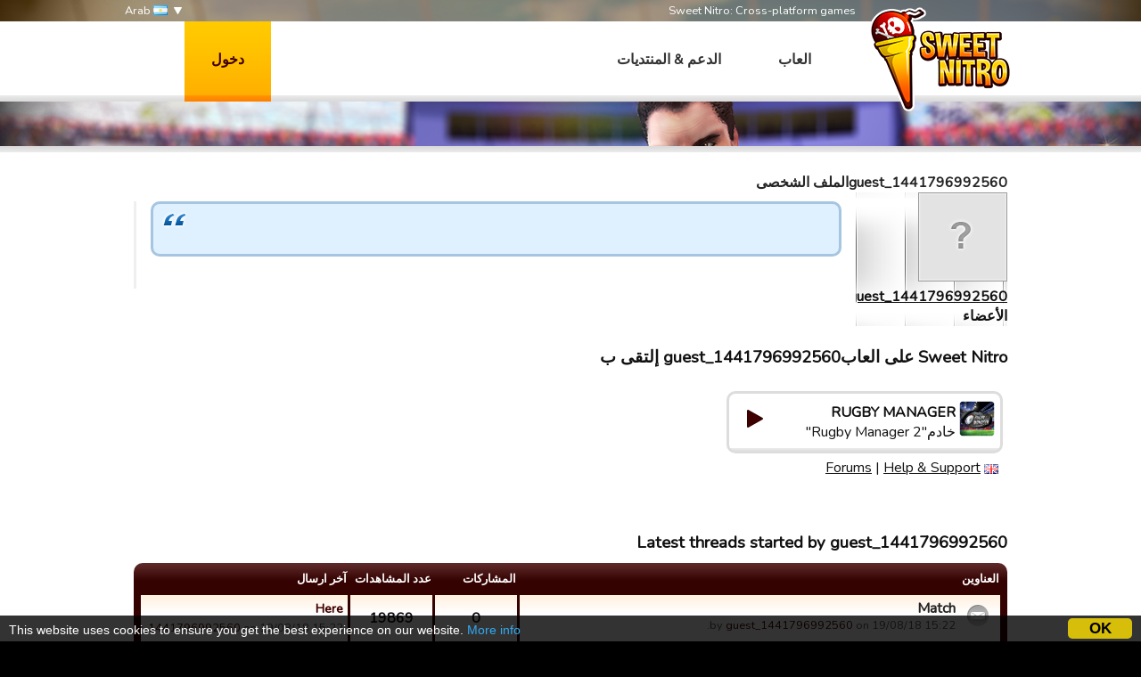

--- FILE ---
content_type: text/html; charset=utf-8
request_url: https://www.sweetnitro.com/ar/forum/profile.php?id=10251434
body_size: 4006
content:
<!DOCTYPE html>
<html lang="ar" dir="rtl" >
<head>
    <meta charset="utf-8" />
    <meta name="google-site-verification" content="8NOprFqUWXOrl0rocLVtRh1zcI2dpM6o1BHJT13uO3Q" />
    <script data-ad-client="ca-pub-8446854923463685" async src="https://pagead2.googlesyndication.com/pagead/js/adsbygoogle.js"></script>
    
    <title>منتدى -  Sweet Nitro</title>
	  <meta name="description" content="Sweet Nitro تطور ألعاب متعددة. إلعب الحر على المتصفح الخاص بك وقم بالانضمام إلى المجتمع" />
	  <meta name="keywords" content="Sweet Nitro، لعبة، المتصفح، حرر، نوفا، رايدر، رايدر نوفا، الرياضة، مدير كرة القدم، والرجبي، سلة، كرة اليد" />
    <meta name="viewport" content="width=device-width, initial-scale=1" />
        <link href="https://fonts.googleapis.com/css?family=Nunito|Ubuntu" rel="stylesheet">
  
    <link rel="icon" type="image/png" href="https://static.sweetnitro.com/sweetnitro/public/frontend/images/sw/favicon.png?version=sw1.5" />
    <link rel="stylesheet" href="https://static.sweetnitro.com/sweetnitro/public/frontend/styles/main.css?version=sw1.5" />
    <link rel="stylesheet" href="https://static.sweetnitro.com/sweetnitro/public/frontend/styles/jqueryui/jquery-ui-1.9.2.custom.min.css?version=sw1.5" />
	
    <script src="https://static.sweetnitro.com/sweetnitro/public/frontend/scripts/swfobject/swfobject.js?version=sw1.5"></script>
    <script src="https://static.sweetnitro.com/sweetnitro/public/frontend/scripts/jquery-1.8.3.min.js?version=sw1.5"></script>
    <script src="https://static.sweetnitro.com/sweetnitro/public/frontend/scripts/jquery-ui-1.9.2.custom.min.js?version=sw1.5"></script>
    <script src="https://static.sweetnitro.com/sweetnitro/public/frontend/scripts/main.js?version=sw1.5"></script>
    <script src="https://static.sweetnitro.com/sweetnitro/public/frontend/scripts/sweetnitro.js?version=sw1.5"></script>
    <script src="https://static.sweetnitro.com/sweetnitro/public/frontend/scripts/common.js?version=sw1.5"></script>
    <script>
        var CONFIG = {
            path: '../',
						generalErrorMsg: 'public.general.errorOccured'
        };
    </script>
    
		<script type="text/javascript">
		    window.cookieconsent_options = {
					"message": 		"This website uses cookies to ensure you get the best experience on our website.",
					"dismiss": 		"OK",
					"learnMore":	"More info",
					"link":				"https://www.sweetnitro.com/policy.php",
					"theme": 			"https://static.sweetnitro.com/sweetnitro/public/frontend/styles/cookieconsent.css"
				};
		</script>		
		<script type="text/javascript" src="https://static.sweetnitro.com/sweetnitro/public/frontend/scripts/cookieconsent.min.js"></script>
</head>
<body class="nw lang-ar rtl">
    <div id="all">

       	                <div class="background background-selected" id="background-rc19" data-site-id="rc19" 
                  style="background-image: url('https://static.sweetnitro.com/sweetnitro/public/frontend/images/games/rc19/background.jpg');"></div>
                
        <div id="header">
            <div id="header-top">
              <div class="main-width">
                <span id="header-slogan">Sweet Nitro: Cross-platform games</span>
                
                <div id="lang-select">
      					      						      							<a href="../../fr/forum/profile.php?id=10251434" class="lang-select"><span class="icon icon-lang icon-lang-fr"></span> Français</a>
      						      							<a href="../../en/forum/profile.php?id=10251434" class="lang-select"><span class="icon icon-lang icon-lang-en"></span> English</a>
      						      							<a href="../../de/forum/profile.php?id=10251434" class="lang-select"><span class="icon icon-lang icon-lang-de"></span> Deutsch</a>
      						      							<a href="../../pl/forum/profile.php?id=10251434" class="lang-select"><span class="icon icon-lang icon-lang-pl"></span> Polski</a>
      						      							<a href="../../it/forum/profile.php?id=10251434" class="lang-select"><span class="icon icon-lang icon-lang-it"></span> Italiano</a>
      						      							<a href="../../es/forum/profile.php?id=10251434" class="lang-select"><span class="icon icon-lang icon-lang-es"></span> Español</a>
      						      							<a href="../../tr/forum/profile.php?id=10251434" class="lang-select"><span class="icon icon-lang icon-lang-tr"></span> Türkçe</a>
      						      							<a href="../../nl/forum/profile.php?id=10251434" class="lang-select"><span class="icon icon-lang icon-lang-nl"></span> Nederlands</a>
      						      							<a href="../../ru/forum/profile.php?id=10251434" class="lang-select"><span class="icon icon-lang icon-lang-ru"></span> Russian</a>
      						      							<a href="../../pt/forum/profile.php?id=10251434" class="lang-select"><span class="icon icon-lang icon-lang-pt"></span> Português</a>
      						      							<a href="../../ar/forum/profile.php?id=10251434" class="lang-select"><span class="icon icon-lang icon-lang-ar"></span> Arab</a>
      						      							<a href="../../fa/forum/profile.php?id=10251434" class="lang-select"><span class="icon icon-lang icon-lang-fa"></span> فارسی</a>
      						      							<a href="../../rs/forum/profile.php?id=10251434" class="lang-select"><span class="icon icon-lang icon-lang-rs"></span> Српски</a>
      						      							<a href="../../cz/forum/profile.php?id=10251434" class="lang-select"><span class="icon icon-lang icon-lang-cz"></span> Česky</a>
      						      							<a href="../../no/forum/profile.php?id=10251434" class="lang-select"><span class="icon icon-lang icon-lang-no"></span> Norsk</a>
      						      					                </div> 
                <a href="#" id="lang">
                    <span class="icon icon-lang icon-lang-ar"></span> Arab                </a>
              </div>             
            </div>
            <div id="header-bar">
              <div class="main-width">
                <a href="../" id="logo"></a>
                
                <span id="menu">
                  <a href="../" class="menu-link">العاب</a>
                  <a href="../help/" class="menu-link">الدعم &amp; المنتديات</a>
                </span>

                                    <a href="#" id="login-button">دخول</a>
                    <div id="login-dialog">
                      <div id="login-dialog-content">
                          <!--<a href="../login.php?fb=1" id="login-facebook"></a>-->
                          <h1>دخول</h1>
                          <form action="../login.php" method="post">
                              <input type="hidden" name="serverId" value="0" />
                              <div class="form-line">
                                  <label for="login-dialog-username">عنوان البريد الإلكتروني</label>
                                  <input type="text" name="username" id="login-dialog-username" class="input-text" />
                              </div>
                              <div class="form-line">
                                  <label for="login-dialog-password">کلمة السر</label>
                                  <input type="password" name="password" id="login-dialog-password" class="input-text" />
                              </div>
                              <div class="form-line">
							                    <input type="hidden" name="sourceUrl" value="forum/profile.php?id=10251434" />
                                  <a href="../help/" id="login-page-help">المعلومات للدعم</a>
                                  <input type="submit" value="حسنا" class="input-submit-black" />
                              </div>
                          </form>
                      </div>
                    </div>
                            </div>
          </div>
        </div>

        
        <div id="main">
            <div id="main-content">
                <div id="body" class="main-width">
                    <div id="notifications" class="notifications">
                    		<!--<div class="notification-error">We are currently experiencing an issue with payments on Apple, it should be fixed today or tomorrow. Sorry for the inconveniences.</div>-->
                                  						<div id="template-notification-error" class="notification-error" style="display:none"></div>
          						<div id="template-notification-success" class="notification-success" style="display:none"></div>
                    </div><link rel="stylesheet" href="https://static.sweetnitro.com/sweetnitro/public/frontend/styles/forum.css?version=sw1.5" />
<script type="text/javascript" src="https://static.sweetnitro.com/sweetnitro/public/frontend/scripts/sweetnitro-forum.js?version=sw1.5"></script>
<script type="text/javascript">
	$(document).ready(function() {
						function toggleDeletedRows() {
			$('.forum-hidden-row').toggle();
			$('.js-show-deleted').toggle();
		}
		$('.js-show-deleted').click(function(event) {
			event.preventDefault();
			toggleDeletedRows();
			sn.forum.postRequest({
				url: 'set_option.php',
				data: {showDeletedRows: $(this).data('value')}
			});
		});
				
		var postList = $('.forum-post-list');
		
		function postId(obj) {
			return $(obj).parents('.forum-post').first().data("id");
		}
		
		postList.on('click', '.js-post-quote', function(event) {
			event.preventDefault();
			sn.forum.quote(postId(this));
		});
		
		postList.on('click', '.js-post-edit', function(event) {
			event.preventDefault();
			sn.forum.showEditForm(postId(this));
		});
		
		postList.on('click', '.js-post-edit-submit', function() {
			sn.forum.editPost(postId(this));
		});
		
		postList.on('click', '.js-post-delete', function(event) {
			event.preventDefault();
			sn.forum.deletePost(postId(this));
		});
		
		postList.on('click', '.js-post-display', function(event) {
			event.preventDefault();
			var post = $('#post-'+postId(this));
			post.find('.js-post-display').toggle();
			post.find('.forum-post-body').toggle();
		});
		
		
		var topicHeader = $('.forum-topic-header');
		
		function topicId(obj) {
			return $(obj).parents('.forum-topic-header').first().data('id');
		}
		
		topicHeader.on('click', '.js-topic-more', function(event) {
			event.preventDefault();
			topicHeader.find('.js-topic-moderation').toggle();
		});
		
		topicHeader.on('click', '.js-topic-delete', function(event) {
			event.preventDefault();
			sn.forum.deleteTopic(topicId(this));
		});
		
		topicHeader.on('click', '.js-topic-report', function(event) {
			event.preventDefault();
			sn.forum.reportTopic(topicId(this));
		});
		
		topicHeader.on('change', '.js-topic-status', function() {
			sn.forum.changeTopicState(topicId(this), 'change_status', $(this).val());
		});
		
		topicHeader.on('change', '.js-topic-section', function() {
			sn.forum.changeTopicState(topicId(this), 'move', $(this).val());
		});
		
		topicHeader.on('change', '.js-topic-pin', function() {
			sn.forum.changeTopicState(topicId(this), $(this).prop('checked') ? 'pin' : 'unpin');
		});
		
		topicHeader.on('change', '.js-topic-official', function() {
			sn.forum.changeTopicState(topicId(this), 'officiallyReplied', $(this).prop('checked'));
		});
		
		
		/* Image viewer */
		var imageViewer = $("#forum-image-viewer");
		
		imageViewer.click(function() {
			imageViewer.empty().hide();
		});
		
		postList.on('click', '.forum-post-text img', function() {
			var that = $(this);
			if (that.parentsUntil('.forum-post-text', 'a').length == 0) {
				var url = that.attr('src');
				var img = $('<img/>').attr('src', url).load(function() {// clone the image to get the real size
					if (that[0].width < this.width) { // if image have been resized
						imageViewer.empty().append(img).show();
					}
				});
			}
		});
	});
</script>

<div id="forum-image-viewer"></div>
<div class="page" id="account-page">
		
		
		<div class="forum-body" style="padding: 0">
			<h1>guest_1441796992560الملف الشخصى</h1>
		</div>
		<div style="overflow: hidden">
			
					<div class="forum-post-user">
						<div class="forum-avatar"><img src="https://static.sweetnitro.com/sweetnitro/public/frontend/images/portal/avatar-none.png" /></div>
						<div class="forum-user-info">
							
							<div class="forum-pseudo"><a href="../forum/profile.php?id=10251434">guest_1441796992560</a></div>
							<div class="forum-rights">الأعضاء</div>
						</div>
					</div>			<div class="forum-post-content">
				<p class="citation"></p>
			</div>
		</div>
		
		<br />
		<h3>Sweet Nitro علی العابguest_1441796992560 إلتقى ب</h3>
		
        <div class="game-servers">
        <div class="game-server-item game-server-item-other" data-server-id="39">
            <a href="../play.php?server=39" class="game-server">
                <img src="https://static.sweetnitro.com/sweetnitro/public/frontend/images/games/rs/icon_72.png" style="width: 40px; height: 40px" class="game-server-icon" onerror="this.style.display='none';" />
                <span class="game-server-icon icon-40 icon-play"></span>
                <span class="game-server-game">Rugby Manager</span>
                <span class="game-server-name">خادم"Rugby Manager 2"</span>
            </a>
            <div class="game-server-links"><img src="https://static.sweetnitro.com/sweetnitro/public/frontend/images/lang/en.png" alt="en" title="en" /> <a href="../forum/index.php?server=39" class="game-server-link">Forums</a> | <a href="../help/index.php?server=39&lang=ar" class="game-server-link">Help &amp; Support</a></div>
        </div>
        </div>		
		<h3>Latest threads started by guest_1441796992560</h3>
		<div class="forum-body" style="padding: 0">
			 <div class="forum-table-container">
							<table class="forum-table">
								<tr>
									<th class="forum-table-header forum-table-name">العناوین</th>
									<th class="forum-table-header forum-table-subject">المشارکات</th>
									<th class="forum-table-header forum-table-post">عدد المشاهدات</th>
									<th class="forum-table-header forum-table-last">آخر ارسال</th>
								</tr>
								<tr class="">
									<td class="forum-table-cell forum-table-name">
										<span class="forum-state-icon forum-icon-normal-read" title=""></span>
										<a href="../forum/topic.php?server=39&id=20720" class="forum-section-children-name" title="">Match</a>
										<span class="forum-date">by <a href="../forum/profile.php?id=10251434">guest_1441796992560</a> on 19/08/18 15:22.</span>
									</td>
									<td class="forum-table-cell forum-table-subject">0</td>
									<td class="forum-table-cell forum-table-post">19869</td>
									<td class="forum-table-cell forum-table-last">
										<span class="forum-section-children-topic"><a href="../forum/topic.php?server=39&amp;id=20720&amp;page=1#post-151950">Here</a></span>
										<span class="forum-date">by <a href="../forum/profile.php?id=10251434">guest_1441796992560</a> on 19/08/18 15:22.</span>
									</td>
								</tr>
							</table>
						</div>		</div>
		<br />
		<h3>Latest threads replied by guest_1441796992560</h3>
		<div class="forum-body" style="padding: 0">
			<div class="forum-table-container">
							<table class="forum-table">
								<tr>
									<th class="forum-table-header forum-table-name">العناوین</th>
									<th class="forum-table-header forum-table-subject">المشارکات</th>
									<th class="forum-table-header forum-table-post">عدد المشاهدات</th>
									<th class="forum-table-header forum-table-last">آخر ارسال</th>
								</tr>
								<tr class="">
									<td class="forum-table-cell forum-table-name">
										<span class="forum-state-icon forum-icon-normal-read" title=""></span>
										<a href="../forum/topic.php?server=39&id=20720" class="forum-section-children-name" title="">Match</a>
										<span class="forum-date">by <a href="../forum/profile.php?id=10251434">guest_1441796992560</a> on 19/08/18 15:22.</span>
									</td>
									<td class="forum-table-cell forum-table-subject">0</td>
									<td class="forum-table-cell forum-table-post">19869</td>
									<td class="forum-table-cell forum-table-last">
										<span class="forum-section-children-topic"><a href="../forum/topic.php?server=39&amp;id=20720&amp;page=1#post-151950">Here</a></span>
										<span class="forum-date">by <a href="../forum/profile.php?id=10251434">guest_1441796992560</a> on 19/08/18 15:22.</span>
									</td>
								</tr>
							</table>
						</div>		</div>
	</div>                </div>
            </div>
            <div id="footer">
              <div id="footer-content" class="main-width">
                <span id="footer-logo"></span>
                <div id="footer-links">
                  <div id="footer-links-games">
                    <a href="https://www.rugby-manager.com" class="footer-link">Rugby Manager</a> |
                    <a href="https://www.touchdownmanager.com" class="footer-link">Touchdown Manager</a> |
                    <a href="https://www.football-champions.com" class="footer-link">Football Champions</a> |
                    <a href="https://www.handball-manager.fr" class="footer-link">مدیر الکرة الید</a> |
                    <a href="https://www.tastytalegame.com" class="footer-link">Tasty Tale</a> |
                    <a href="https://www.fancytalegame.com" class="footer-link">Fancy Tale</a> |
                    <a href="https://www.runitout.app/?s=sweetnitro" class="footer-link">Run It Out</a>
                  </div>
                  <div id="footer-links-misc">
                    <a href="../contact.php" class="footer-link">الاتصال بنا</a> |
                                                              <a href="../policy.php" class="footer-link">خصوصية</a>
                                                            | Sweet Nitro &copy; 2017
                  </div>
                </div>
              </div>
            </div>
        </div>
    </div>
</body>
</html>

--- FILE ---
content_type: text/html; charset=utf-8
request_url: https://www.google.com/recaptcha/api2/aframe
body_size: 266
content:
<!DOCTYPE HTML><html><head><meta http-equiv="content-type" content="text/html; charset=UTF-8"></head><body><script nonce="YhXsddl9icm4CcJ_zHYj4Q">/** Anti-fraud and anti-abuse applications only. See google.com/recaptcha */ try{var clients={'sodar':'https://pagead2.googlesyndication.com/pagead/sodar?'};window.addEventListener("message",function(a){try{if(a.source===window.parent){var b=JSON.parse(a.data);var c=clients[b['id']];if(c){var d=document.createElement('img');d.src=c+b['params']+'&rc='+(localStorage.getItem("rc::a")?sessionStorage.getItem("rc::b"):"");window.document.body.appendChild(d);sessionStorage.setItem("rc::e",parseInt(sessionStorage.getItem("rc::e")||0)+1);localStorage.setItem("rc::h",'1768748739498');}}}catch(b){}});window.parent.postMessage("_grecaptcha_ready", "*");}catch(b){}</script></body></html>